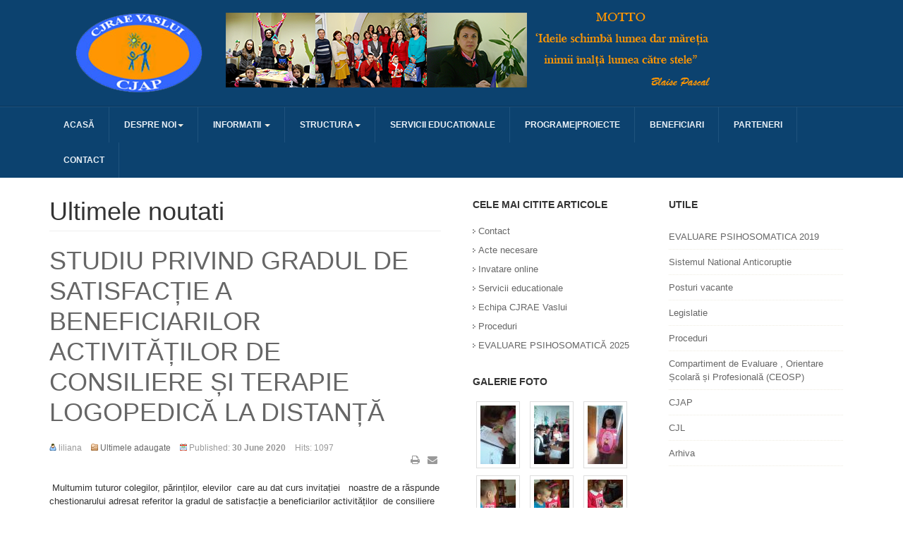

--- FILE ---
content_type: text/html; charset=utf-8
request_url: https://www.cjrae-vaslui.ro/index.php/ultimele-noutati/270-studiu-privind-gradul-de-satisfactie-a-beneficiarilor-activitatilor-de-consiliere-si-terapie-logopedica-la-distanta
body_size: 29581
content:


<!DOCTYPE html>
<!--[if IE 8]>         <html prefix="og: http://ogp.me/ns#" lang="en-gb" dir="ltr" class="ie8 lt-ie9 lt-ie10 com_content view-article itemid-285 j31 mm-hover"> <![endif]-->
<!--[if IE 9]>         <html prefix="og: http://ogp.me/ns#" lang="en-gb" dir="ltr" class="ie9 lt-ie10 com_content view-article itemid-285 j31 mm-hover"> <![endif]-->

<html prefix="og: http://ogp.me/ns#" lang="en-gb" dir="ltr"
	  class='com_content view-article itemid-285 j31 mm-hover'>

<head>
    <script async src="https://pagead2.googlesyndication.com/pagead/js/adsbygoogle.js?client=ca-pub-5187650986447843"
     crossorigin="anonymous"></script>
	<base href="https://www.cjrae-vaslui.ro/index.php/ultimele-noutati/270-studiu-privind-gradul-de-satisfactie-a-beneficiarilor-activitatilor-de-consiliere-si-terapie-logopedica-la-distanta" />
	<meta http-equiv="content-type" content="text/html; charset=utf-8" />
	<meta name="author" content="liliana" />
	<meta name="generator" content="Joomla! - Open Source Content Management" />
	<title>STUDIU PRIVIND GRADUL DE SATISFACȚIE A BENEFICIARILOR  ACTIVITĂȚILOR DE CONSILIERE  ȘI TERAPIE LOGOPEDICĂ LA DISTANȚĂ</title>
	<link href="/templates/ja_university_t3/favicon.ico" rel="shortcut icon" type="image/vnd.microsoft.icon" />
	<link href="/templates/ja_university_t3/local/css/themes/blue/bootstrap.css" rel="stylesheet" type="text/css" />
	<link href="https://cdnjs.cloudflare.com/ajax/libs/simple-line-icons/2.4.1/css/simple-line-icons.min.css" rel="stylesheet" type="text/css" />
	<link href="/templates/ja_university_t3/local/css/themes/blue/k2.css" rel="stylesheet" type="text/css" />
	<link href="/media/com_jce/site/css/content.min.css?badb4208be409b1335b815dde676300e" rel="stylesheet" type="text/css" />
	<link href="/templates/system/css/system.css" rel="stylesheet" type="text/css" />
	<link href="/templates/ja_university_t3/local/css/themes/blue/legacy-grid.css" rel="stylesheet" type="text/css" />
	<link href="/plugins/system/t3/base-bs3/fonts/font-awesome/css/font-awesome.min.css" rel="stylesheet" type="text/css" />
	<link href="/templates/ja_university_t3/local/css/themes/blue/template.css" rel="stylesheet" type="text/css" />
	<link href="/templates/ja_university_t3/local/css/themes/blue/megamenu.css" rel="stylesheet" type="text/css" />
	<link href="/templates/ja_university_t3/local/css/themes/blue/off-canvas.css" rel="stylesheet" type="text/css" />
	<link href="/templates/ja_university_t3/fonts/font-awesome/css/font-awesome.min.css" rel="stylesheet" type="text/css" />
	<link href="/modules/mod_sp_simple_gallery/scripts/slimbox.css" rel="stylesheet" type="text/css" />
	<style type="text/css">
img.sp_simple_gallery {border:1px solid #DDD; margin:0 5px 10px 5px; padding:5px; background:#fff;}
	</style>
	<script src="/media/jui/js/jquery.min.js?0186d2f17673f504a3d692d0650b39a5" type="text/javascript"></script>
	<script src="/media/jui/js/jquery-noconflict.js?0186d2f17673f504a3d692d0650b39a5" type="text/javascript"></script>
	<script src="/media/jui/js/jquery-migrate.min.js?0186d2f17673f504a3d692d0650b39a5" type="text/javascript"></script>
	<script src="/media/k2/assets/js/k2.frontend.js?v=2.11.20230505&sitepath=/" type="text/javascript"></script>
	<script src="/media/system/js/caption.js?0186d2f17673f504a3d692d0650b39a5" type="text/javascript"></script>
	<script src="/plugins/system/t3/base-bs3/bootstrap/js/bootstrap.js?0186d2f17673f504a3d692d0650b39a5" type="text/javascript"></script>
	<script src="/plugins/system/t3/base-bs3/js/jquery.tap.min.js" type="text/javascript"></script>
	<script src="/plugins/system/t3/base-bs3/js/off-canvas.js" type="text/javascript"></script>
	<script src="/plugins/system/t3/base-bs3/js/script.js" type="text/javascript"></script>
	<script src="/plugins/system/t3/base-bs3/js/menu.js" type="text/javascript"></script>
	<script src="/t3-assets/js/js-d6b30.js?t=623" type="text/javascript"></script>
	<script src="/plugins/system/t3/base-bs3/js/nav-collapse.js" type="text/javascript"></script>
	<script src="/modules/mod_sp_simple_gallery/scripts/slimbox_jquery.js" type="text/javascript"></script>
	<script type="text/javascript">
jQuery(window).on('load',  function() {
				new JCaption('img.caption');
			});jQuery(function($){ initTooltips(); $("body").on("subform-row-add", initTooltips); function initTooltips (event, container) { container = container || document;$(container).find(".hasTooltip").tooltip({"html": true,"container": "body"});} });
	</script>

	
<!-- META FOR IOS & HANDHELD -->
	<meta name="viewport" content="width=device-width, initial-scale=1.0, maximum-scale=1.0, user-scalable=no"/>
	<style type="text/stylesheet">
		@-webkit-viewport   { width: device-width; }
		@-moz-viewport      { width: device-width; }
		@-ms-viewport       { width: device-width; }
		@-o-viewport        { width: device-width; }
		@viewport           { width: device-width; }
	</style>
	<script type="text/javascript">
		//<![CDATA[
		if (navigator.userAgent.match(/IEMobile\/10\.0/)) {
			var msViewportStyle = document.createElement("style");
			msViewportStyle.appendChild(
				document.createTextNode("@-ms-viewport{width:auto!important}")
			);
			document.getElementsByTagName("head")[0].appendChild(msViewportStyle);
		}
		//]]>
	</script>
<meta name="HandheldFriendly" content="true"/>
<meta name="apple-mobile-web-app-capable" content="YES"/>
<!-- //META FOR IOS & HANDHELD -->




<!-- Le HTML5 shim and media query for IE8 support -->
<!--[if lt IE 9]>
<script src="//html5shim.googlecode.com/svn/trunk/html5.js"></script>
<script type="text/javascript" src="/plugins/system/t3/base-bs3/js/respond.min.js"></script>
<![endif]-->

<!-- You can add Google Analytics here or use T3 Injection feature -->
	<script async src="https://pagead2.googlesyndication.com/pagead/js/adsbygoogle.js?client=ca-pub-5187650986447843"
     crossorigin="anonymous"></script>
</head>

<body>

<div class="t3-wrapper"> <!-- Need this wrapper for off-canvas menu. Remove if you don't use of-canvas -->

	
<!-- HEADER -->
<header id="t3-header" class="t3-header">
	<div class="container">
		<div class="row">

			<!-- LOGO -->
			<div class="col-xs-12 col-sm-12 logo">
				<div class="logo-image">
					<a href="/" title="CJRAE Vaslui">
													<img class="logo-img" src="/images/logo-cjrae.png" alt="CJRAE Vaslui" />
																		<span>CJRAE Vaslui</span>
					</a>
					<small class="site-slogan">CJRAE Vaslui</small>
				</div>
			</div>
			<!-- //LOGO -->

				
			</div>
	</div>
	</div>
</header>
<!-- //HEADER -->
	
<!-- MAIN NAVIGATION -->
<nav id="t3-mainnav" class="wrap navbar navbar-default t3-mainnav">
	<div class="container">

		<!-- Brand and toggle get grouped for better mobile display -->
		<div class="navbar-header">
		
											<button type="button" class="navbar-toggle" data-toggle="collapse" data-target=".t3-navbar-collapse">
					<i class="fa fa-bars"></i>
				</button>
			
							
<button class="btn btn-primary off-canvas-toggle  hidden-lg hidden-md hidden-sm" type="button" data-pos="left" data-nav="#t3-off-canvas" data-effect="off-canvas-effect-4">
  <i class="fa fa-bars"></i>
</button>

<!-- OFF-CANVAS SIDEBAR -->
<div id="t3-off-canvas" class="t3-off-canvas  hidden-lg hidden-md hidden-sm">

  <div class="t3-off-canvas-header">
    <h2 class="t3-off-canvas-header-title">Sidebar</h2>
    <button type="button" class="close" data-dismiss="modal" aria-hidden="true">&times;</button>
  </div>

  <div class="t3-off-canvas-body">
    
  </div>

</div>
<!-- //OFF-CANVAS SIDEBAR -->
			
		</div>

					<div class="t3-navbar-collapse navbar-collapse collapse"></div>
		
		<div class="t3-navbar navbar-collapse collapse">
			<div  class="t3-megamenu"  data-responsive="true">
<ul itemscope itemtype="http://www.schema.org/SiteNavigationElement" class="nav navbar-nav level0">
<li itemprop='name'  data-id="101" data-level="1">
<a itemprop='url' class="" href="/index.php"   data-target="#">Acasă </a>

</li>
<li itemprop='name' class="dropdown mega" data-id="286" data-level="1">
<a itemprop='url' class=" dropdown-toggle" href="#"   data-target="#" data-toggle="dropdown">Despre noi<em class="caret"></em></a>

<div class="nav-child dropdown-menu mega-dropdown-menu"  ><div class="mega-dropdown-inner">
<div class="row">
<div class="col-xs-12 mega-col-nav" data-width="12"><div class="mega-inner">
<ul itemscope itemtype="http://www.schema.org/SiteNavigationElement" class="mega-nav level1">
<li itemprop='name'  data-id="113" data-level="2">
<a itemprop='url' class="" href="/index.php/despre-noi/scurt-istoric"   data-target="#">Scurt istoric </a>

</li>
<li itemprop='name'  data-id="312" data-level="2">
<a itemprop='url' class="" href="/index.php/despre-noi/echipa-cjrae-vaslui"   data-target="#">Echipa CJRAE Vaslui </a>

</li>
<li itemprop='name'  data-id="126" data-level="2">
<a itemprop='url' class="" href="/index.php/despre-noi/roluri"   data-target="#">Roluri </a>

</li>
<li itemprop='name'  data-id="127" data-level="2">
<a itemprop='url' class="" href="/index.php/despre-noi/resurse-umane"   data-target="#">Resurse umane </a>

</li>
<li itemprop='name'  data-id="128" data-level="2">
<a itemprop='url' class="" href="/index.php/despre-noi/resurse-materiale"   data-target="#">Resurse materiale </a>

</li>
<li itemprop='name'  data-id="287" data-level="2">
<a itemprop='url' class="" href="/index.php/despre-noi/organigrama"   data-target="#">Organigrama </a>

</li>
</ul>
</div></div>
</div>
</div></div>
</li>
<li itemprop='name' class="dropdown mega" data-id="139" data-level="1">
<a itemprop='url' class=" dropdown-toggle" href="/index.php/informatii"   data-target="#" data-toggle="dropdown">Informatii <em class="caret"></em></a>

<div class="nav-child dropdown-menu mega-dropdown-menu"  ><div class="mega-dropdown-inner">
<div class="row">
<div class="col-xs-12 mega-col-nav" data-width="12"><div class="mega-inner">
<ul itemscope itemtype="http://www.schema.org/SiteNavigationElement" class="mega-nav level1">
<li itemprop='name'  data-id="131" data-level="2">
<a itemprop='url' class="" href="/index.php/informatii/plan-managerial-si-rapoarte-activitate"   data-target="#">Plan managerial si rapoarte activitate </a>

</li>
<li itemprop='name'  data-id="303" data-level="2">
<a itemprop='url' class="" href="/index.php/informatii/hotarari-consiliul-de-administratie"   data-target="#">Hotarari Consiliul de Administratie </a>

</li>
<li itemprop='name'  data-id="607" data-level="2">
<a itemprop='url' class="" href="/index.php/informatii/regulamente"   data-target="#">Regulamente </a>

</li>
</ul>
</div></div>
</div>
</div></div>
</li>
<li itemprop='name' class="dropdown mega" data-id="288" data-level="1">
<a itemprop='url' class=" dropdown-toggle" href="#"   data-target="#" data-toggle="dropdown">Structura<em class="caret"></em></a>

<div class="nav-child dropdown-menu mega-dropdown-menu"  ><div class="mega-dropdown-inner">
<div class="row">
<div class="col-xs-12 mega-col-nav" data-width="12"><div class="mega-inner">
<ul itemscope itemtype="http://www.schema.org/SiteNavigationElement" class="mega-nav level1">
<li itemprop='name' class="mega mega-group" data-id="118" data-level="2" data-group="1">
<a itemprop='url' class=" dropdown-header mega-group-title" href="#"   data-target="#">Compartiment de Servicii Educaționale Specializate</a>

<div class="nav-child mega-group-ct"  ><div class="mega-dropdown-inner">
<div class="row">
<div class="col-xs-12 mega-col-nav" data-width="12"><div class="mega-inner">
<ul itemscope itemtype="http://www.schema.org/SiteNavigationElement" class="mega-nav level2">
<li itemprop='name'  data-id="604" data-level="3">
<a itemprop='url' class="" href="/index.php/structura/centrul-judetean-de-resurse-si-asistenta-educationala/coord-servicii-consiliere-scolara-si-psih"   data-target="#">Coord. servicii consiliere școlară și psih. </a>

</li>
<li itemprop='name'  data-id="605" data-level="3">
<a itemprop='url' class="" href="/index.php/structura/centrul-judetean-de-resurse-si-asistenta-educationala/coord-servicii-terapie-logopedica"   data-target="#">Coord. servicii terapie logopedică </a>

</li>
<li itemprop='name'  data-id="606" data-level="3">
<a itemprop='url' class="" href="/index.php/structura/centrul-judetean-de-resurse-si-asistenta-educationala/coord-servicii-de-sprijin-educational"   data-target="#">Coord. servicii de sprijin educațional </a>

</li>
</ul>
</div></div>
</div>
</div></div>
</li>
<li itemprop='name'  data-id="129" data-level="2">
<a itemprop='url' class="" href="/index.php/structura/left-main-right"   data-target="#">COMPARTIMENT DE EVALUARE, ORIENTARE ȘCOLARĂ ȘI PROFESIONALĂ </a>

</li>
<li itemprop='name' class="mega mega-group" data-id="119" data-level="2" data-group="1">
<a itemprop='url' class=" dropdown-header mega-group-title" href="/index.php/structura/cabinete-logopedice"   data-target="#">Compartiment Administrativ </a>

<div class="nav-child mega-group-ct"  ><div class="mega-dropdown-inner">
</div></div>
</li>
<li itemprop='name'  data-id="603" data-level="2">
<a itemprop='url' class="" href="/index.php/structura/comisie-de-orientare-scolara-si-profesionala"   data-target="#">COMISIE DE ORIENTARE ȘCOLARĂ ȘI PROFESIONALĂ </a>

</li>
</ul>
</div></div>
</div>
</div></div>
</li>
<li itemprop='name'  data-id="289" data-level="1">
<a itemprop='url' class="" href="/index.php/servicii-educationale"   data-target="#">Servicii educationale </a>

</li>
<li itemprop='name'  data-id="138" data-level="1">
<a itemprop='url' class="" href="/index.php/programe-proiecte"   data-target="#">Programe|Proiecte </a>

</li>
<li itemprop='name'  data-id="290" data-level="1">
<a itemprop='url' class="" href="/index.php/beneficiarii"   data-target="#">Beneficiari </a>

</li>
<li itemprop='name'  data-id="304" data-level="1">
<a itemprop='url' class="" href="/index.php/parteneri"   data-target="#">Parteneri </a>

</li>
<li itemprop='name'  data-id="291" data-level="1">
<a itemprop='url' class="" href="/index.php/contact"   data-target="#">Contact </a>

</li>
</ul>
</div>

		</div>

	</div>
</nav>
<!-- //MAIN NAVIGATION -->

	
		
	

	

	

<div id="t3-mainbody" class="container t3-mainbody" >
	<div class="main-container">
		<div class="row">

			<!-- MAIN CONTENT -->
			<div id="t3-content" class="t3-content col-xs-12 col-md-6">
								
								
				
	<div class="page-header clearfix">
		<h1 class="page-title">Ultimele noutati</h1>
	</div>
<div class="item-page clearfix">


<!-- Article -->
<article itemscope itemtype="http://schema.org/Article">
  <meta itemprop="inLanguage" content="en-GB" />
	<meta itemprop="url" content="/index.php/ultimele-noutati/270-studiu-privind-gradul-de-satisfactie-a-beneficiarilor-activitatilor-de-consiliere-si-terapie-logopedica-la-distanta" />
	<meta itemscope itemprop="mainEntityOfPage" itemtype="http://schema.org/WebPage"  itemid="/index.php/ultimele-noutati/270-studiu-privind-gradul-de-satisfactie-a-beneficiarilor-activitatilor-de-consiliere-si-terapie-logopedica-la-distanta" />
		
      <meta content="2020-06-30T08:45:25+03:00" itemprop="dateModified">
  
  
    <!--e:Validate structured data-->

  	
<header class="article-header clearfix">
	<h1 class="article-title" itemprop="headline">
					<a href="/index.php/ultimele-noutati/270-studiu-privind-gradul-de-satisfactie-a-beneficiarilor-activitatilor-de-consiliere-si-terapie-logopedica-la-distanta" itemprop="url" title="STUDIU PRIVIND GRADUL DE SATISFACȚIE A BENEFICIARILOR  ACTIVITĂȚILOR DE CONSILIERE  ȘI TERAPIE LOGOPEDICĂ LA DISTANȚĂ">
				STUDIU PRIVIND GRADUL DE SATISFACȚIE A BENEFICIARILOR  ACTIVITĂȚILOR DE CONSILIERE  ȘI TERAPIE LOGOPEDICĂ LA DISTANȚĂ</a>
			</h1>

			</header>
	
  <!-- Aside -->
    <aside class="article-aside clearfix">
        	<dl class="article-info  muted">

		
			<dt class="article-info-term">
													Details							</dt>

							
<dd class="createdby hasTooltip" itemprop="author" title="Written by ">
  
      <span itemprop="name">liliana</span>
    <span style="display: none;" itemprop="publisher" itemscope itemtype="https://schema.org/Organization">
  <span itemprop="logo" itemscope itemtype="https://schema.org/ImageObject">
    <img src="https://www.cjrae-vaslui.ro//templates/ja_university_t3/images/logo.png" alt="logo" itemprop="url" />
    <meta itemprop="width" content="auto" />
    <meta itemprop="height" content="auto" />
    <meta itemprop="url" content="https://www.cjrae-vaslui.ro/"/>
  </span>
  <meta itemprop="name" content="liliana"/>
  <meta itemprop="url" content="https://www.cjrae-vaslui.ro/"/>
  </span>
</dd>
			
			
										<dd class="category-name hasTooltip">
									<a href="/index.php/ultimele-noutati" ><span itemprop="genre">Ultimele adaugate</span></a>							</dd>			
										<dd class="published hasTooltip" title="Published: ">
				<time datetime="2020-06-30T08:35:56+03:00" itemprop="datePublished">
          Published: <strong>30 June 2020</strong>				</time>
			</dd>					
					
			
										<dd class="hits">
					<meta itemprop="interactionCount" content="UserPageVisits:1097" />
					Hits: 1097			</dd>						</dl>
        
        

			<div class="btn-group pull-right">
						<ul class="edit-icon">
									<li class="print-icon"> <a href="/index.php/ultimele-noutati/270-studiu-privind-gradul-de-satisfactie-a-beneficiarilor-activitatilor-de-consiliere-si-terapie-logopedica-la-distanta?tmpl=component&amp;print=1&amp;layout=default&amp;page=" title="Print" onclick="window.open(this.href,'win2','status=no,toolbar=no,scrollbars=yes,titlebar=no,menubar=no,resizable=yes,width=640,height=480,directories=no,location=no'); return false;" rel="nofollow"><span class="fa fa-print"></span>&#160;Print&#160;</a> </li>
													<li class="email-icon"> <a href="/index.php/component/mailto/?tmpl=component&amp;template=ja_university_t3&amp;link=78ca97009ebe66b19b5074f78d1598feeb1a48e5" title="Email" onclick="window.open(this.href,'win2','width=400,height=350,menubar=yes,resizable=yes'); return false;"><span class="fa fa-envelope"></span> Email</a> </li>
											</ul>
		</div>
	
      </aside>  
    <!-- //Aside -->

	
	
	
				
  
	<div class="pull-left item-image article-image article-image-full">
    <span itemprop="image" itemscope itemtype="https://schema.org/ImageObject">
      					<img style="display:none;"
						src="https://www.cjrae-vaslui.ro//templates/ja_university_t3/images/logo.png"
						alt="" itemprop="url" />
			      <meta itemprop="height" content="auto" />
      <meta itemprop="width" content="auto" />
      <meta itemprop="url" content="https://www.cjrae-vaslui.ro/"/>
    </span>
	</div>


	
	<section class="article-content clearfix" itemprop="articleBody">
		<p>&nbsp;Multumim tuturor colegilor, părinților, elevilor&nbsp; care au dat curs invitației&nbsp; &nbsp;noastre de a răspunde chestionarului adresat referitor la gradul de satisfacție a beneficiarilor activităților&nbsp; de consiliere și terapie logopedică la distanță desfășurată în perioada martie-iunie 2020.</p>
<p>&nbsp;</p>
<p><strong><span style="font-size: 24pt;"><a href="/images/Studiu_Satisfactie.PDF">STUDIU PRIVIND GRADUL DE SATISFACȚIE A BENEFICIARILOR ACTIVITĂȚILOR DE CONSILIERE ȘI TERAPIE LOGOPEDICĂ LA DISTANȚĂ 2020</a></span></strong></p> 	</section>
  
  <!-- footer -->
    <!-- //footer -->

	
	
	</article>
<!-- //Article -->

	

</div>
			</div>
			<!-- //MAIN CONTENT -->
			
			<div class="t3-sidebar col-xs-12 col-md-6">
							<!-- SIDEBAR LEFT -->
				<div class="t3-sidebar t3-sidebar-1 col-xs-12 col-sm-6 ">
					<div class="t3-module module " id="Mod156"><div class="module-inner"><h3 class="module-title "><span>Cele mai citite articole</span></h3><div class="module-ct"><ul class="mostread mod-list">
	<li itemscope itemtype="https://schema.org/Article">
		<a href="/index.php/contact" itemprop="url">
			<span itemprop="name">
				Contact			</span>
		</a>
	</li>
	<li itemscope itemtype="https://schema.org/Article">
		<a href="/index.php/seosp1/188-acte-necesare" itemprop="url">
			<span itemprop="name">
				Acte necesare			</span>
		</a>
	</li>
	<li itemscope itemtype="https://schema.org/Article">
		<a href="/index.php/galerie-foto/9-uncategorised/235-invatare-online" itemprop="url">
			<span itemprop="name">
				Invatare online			</span>
		</a>
	</li>
	<li itemscope itemtype="https://schema.org/Article">
		<a href="/index.php/servicii-educationale" itemprop="url">
			<span itemprop="name">
				Servicii educationale			</span>
		</a>
	</li>
	<li itemscope itemtype="https://schema.org/Article">
		<a href="/index.php/despre-noi/echipa-cjrae-vaslui" itemprop="url">
			<span itemprop="name">
				Echipa CJRAE Vaslui			</span>
		</a>
	</li>
	<li itemscope itemtype="https://schema.org/Article">
		<a href="/index.php/proceduri" itemprop="url">
			<span itemprop="name">
				Proceduri			</span>
		</a>
	</li>
	<li itemscope itemtype="https://schema.org/Article">
		<a href="/index.php/ultimele-noutati/231-evaluare-psihosomatica-2020" itemprop="url">
			<span itemprop="name">
				EVALUARE PSIHOSOMATICĂ 2025			</span>
		</a>
	</li>
</ul>
</div></div></div><div class="t3-module module " id="Mod161"><div class="module-inner"><h3 class="module-title "><span>Galerie foto</span></h3><div class="module-ct"><div id="sp-sig161" class="sp-sig ">
			<a href="/images/stories/Biblioteca MAI 2016/20160128_100215.jpg" rel="lightbox-atomium" title="20160128_100215">
			<img class="sp_simple_gallery" src="/images/stories/Biblioteca MAI 2016/thumbs/20160128_100215.jpg" alt="20160128_100215" />
		</a>
			<a href="/images/stories/Biblioteca MAI 2016/20160128_111941.jpg" rel="lightbox-atomium" title="20160128_111941">
			<img class="sp_simple_gallery" src="/images/stories/Biblioteca MAI 2016/thumbs/20160128_111941.jpg" alt="20160128_111941" />
		</a>
			<a href="/images/stories/Biblioteca MAI 2016/20160505_091555.jpg" rel="lightbox-atomium" title="20160505_091555">
			<img class="sp_simple_gallery" src="/images/stories/Biblioteca MAI 2016/thumbs/20160505_091555.jpg" alt="20160505_091555" />
		</a>
			<a href="/images/stories/Biblioteca MAI 2016/20160505_103535.jpg" rel="lightbox-atomium" title="20160505_103535">
			<img class="sp_simple_gallery" src="/images/stories/Biblioteca MAI 2016/thumbs/20160505_103535.jpg" alt="20160505_103535" />
		</a>
			<a href="/images/stories/Biblioteca MAI 2016/20160505_103544.jpg" rel="lightbox-atomium" title="20160505_103544">
			<img class="sp_simple_gallery" src="/images/stories/Biblioteca MAI 2016/thumbs/20160505_103544.jpg" alt="20160505_103544" />
		</a>
			<a href="/images/stories/Biblioteca MAI 2016/20160505_103550.jpg" rel="lightbox-atomium" title="20160505_103550">
			<img class="sp_simple_gallery" src="/images/stories/Biblioteca MAI 2016/thumbs/20160505_103550.jpg" alt="20160505_103550" />
		</a>
			<a href="/images/stories/Biblioteca MAI 2016/20160505_103652.jpg" rel="lightbox-atomium" title="20160505_103652">
			<img class="sp_simple_gallery" src="/images/stories/Biblioteca MAI 2016/thumbs/20160505_103652.jpg" alt="20160505_103652" />
		</a>
			<a href="/images/stories/Biblioteca MAI 2016/20160505_113657.jpg" rel="lightbox-atomium" title="20160505_113657">
			<img class="sp_simple_gallery" src="/images/stories/Biblioteca MAI 2016/thumbs/20160505_113657.jpg" alt="20160505_113657" />
		</a>
			<a href="/images/stories/Biblioteca MAI 2016/20160505_113948.jpg" rel="lightbox-atomium" title="20160505_113948">
			<img class="sp_simple_gallery" src="/images/stories/Biblioteca MAI 2016/thumbs/20160505_113948.jpg" alt="20160505_113948" />
		</a>
			<a href="/images/stories/Biblioteca MAI 2016/20160505_113953.jpg" rel="lightbox-atomium" title="20160505_113953">
			<img class="sp_simple_gallery" src="/images/stories/Biblioteca MAI 2016/thumbs/20160505_113953.jpg" alt="20160505_113953" />
		</a>
			<a href="/images/stories/Biblioteca MAI 2016/20160509_101451.jpg" rel="lightbox-atomium" title="20160509_101451">
			<img class="sp_simple_gallery" src="/images/stories/Biblioteca MAI 2016/thumbs/20160509_101451.jpg" alt="20160509_101451" />
		</a>
			<a href="/images/stories/Biblioteca MAI 2016/20160509_102009.jpg" rel="lightbox-atomium" title="20160509_102009">
			<img class="sp_simple_gallery" src="/images/stories/Biblioteca MAI 2016/thumbs/20160509_102009.jpg" alt="20160509_102009" />
		</a>
			<a href="/images/stories/Biblioteca MAI 2016/20160509_113346.jpg" rel="lightbox-atomium" title="20160509_113346">
			<img class="sp_simple_gallery" src="/images/stories/Biblioteca MAI 2016/thumbs/20160509_113346.jpg" alt="20160509_113346" />
		</a>
			<a href="/images/stories/Biblioteca MAI 2016/20160512_102024.jpg" rel="lightbox-atomium" title="20160512_102024">
			<img class="sp_simple_gallery" src="/images/stories/Biblioteca MAI 2016/thumbs/20160512_102024.jpg" alt="20160512_102024" />
		</a>
			<a href="/images/stories/Biblioteca MAI 2016/20160512_102033.jpg" rel="lightbox-atomium" title="20160512_102033">
			<img class="sp_simple_gallery" src="/images/stories/Biblioteca MAI 2016/thumbs/20160512_102033.jpg" alt="20160512_102033" />
		</a>
			<a href="/images/stories/Biblioteca MAI 2016/20160512_102356.jpg" rel="lightbox-atomium" title="20160512_102356">
			<img class="sp_simple_gallery" src="/images/stories/Biblioteca MAI 2016/thumbs/20160512_102356.jpg" alt="20160512_102356" />
		</a>
	</div></div></div></div>
				</div>
				<!-- SIDEBAR LEFT -->
			
							<!-- SIDEBAR LEFT -->
				<div class="t3-sidebar t3-sidebar-2 col-xs-12 col-sm-6 ">
					<div class="t3-module module " id="Mod162"><div class="module-inner"><h3 class="module-title "><span>Utile</span></h3><div class="module-ct"><ul class="nav  nav-pills nav-stacked ">
<li class="item-374"><a href="/index.php/evaluare-psihosomatica-2019" >EVALUARE PSIHOSOMATICA  2019</a></li><li class="item-450"><a href="/index.php/sistemul-national-anticoruptie" >Sistemul National Anticoruptie</a></li><li class="item-306"><a href="/index.php/posturi-vacante" >Posturi vacante</a></li><li class="item-305"><a href="/index.php/legislatie" >Legislatie</a></li><li class="item-308"><a href="/index.php/proceduri" >Proceduri</a></li><li class="item-307"><a href="/index.php/seosp1" >Compartiment de Evaluare , Orientare Școlară și Profesională (CEOSP)</a></li><li class="item-310"><a href="/index.php/cjap" >CJAP</a></li><li class="item-311"><a href="/index.php/cjl" >CJL</a></li><li class="item-319"><a href="/index.php/arhiva" >Arhiva</a></li></ul>
</div></div></div><div class="t3-module module " id="Mod96"><div class="module-inner"><div class="module-ct"><iframe src="//www.facebook.com/plugins/page.php?href=facebook.com/cjraevaslui&amp;width=225&amp;height=380&amp;adapt_container_width=true&amp;show_facepile=true&amp;show_posts=true&amp;hide_cover=false&amp;colorscheme=light&amp;" scrolling="no" frameborder="0" style="overflow:hidden;width:225px;height:380px; allowTransparency: true;"></iframe></div></div></div>
				</div>
				<!-- SIDEBAR LEFT -->
						</div>

	
		</div>

	</div>
</div> 
	
		
	
		
	

	
	<!-- NAV HELPER -->
	<nav class="wrap t3-navhelper  hidden-xs">
		<div class="container">
			

<div class="custom"  >
	<div class="other-info">
<div class="contact-map">
<div class="map-info">
<div>
<h3>CJRAE Vaslui</h3>
Str. Alecu Donici nr.2<br />&nbsp; <strong>Tel:</strong> 0235.314706<br />&nbsp; <strong>Fax: </strong>0235.214706</div>
<div>
<h3>Adrese de email</h3>
biblioteca@cjrae-vaslui.ro<a href="mailto:biblioteca@cjrae-vaslui.ro"><br /></a><span style="color: #ffffff;"><a href="mailto:biblioteca@cjrae-vaslui.ro" style="color: #ffffff;">coordonator@cjrae-vaslui.ro</a><a href="mailto:biblioteca@cjrae-vaslui.ro" style="color: #ffffff;"><br /></a><a href="mailto:biblioteca@cjrae-vaslui.ro" style="color: #ffffff;">director@cjrae-vaslui.ro</a><a href="mailto:biblioteca@cjrae-vaslui.ro" style="color: #ffffff;"><br /></a><a href="mailto:biblioteca@cjrae-vaslui.ro" style="color: #ffffff;">financiar@cjrae-vaslui.ro</a></span></div>
</div>
<img src="/images/sampledata/contact.jpg" alt="contact" /></div>
<p>&nbsp;</p>
</div></div>

		</div>
	</nav>
	<!-- //NAV HELPER -->

	
<!-- FOOTER -->
<footer id="t3-footer" class="wrap t3-footer">
	
	<section class="t3-copyright">
		<div class="container">
			<div class="row">
				<div class="col-md-12 copyright ">
					<div class="module">
	<small>Copyright &#169; 2026 Centrul Judetean de Resurse Educationale Vaslui. All Rights Reserved. Designed by <a href="http://www.spacehost.ro/" title="Visit Spacehost!" rel="nofollow">Spacehost</a>.</small>
	<small><a href="https://www.joomla.org">Joomla!</a> is Free Software released under the <a href="https://www.gnu.org/licenses/gpl-2.0.html">GNU General Public License.</a></small>
</div>
				</div>
				
							</div>
		</div>
	</section>

</footer>
<!-- //FOOTER -->
</div>

<script type="text/javascript">/*joomlatools job scheduler*/
!function(){function e(e,t,n,o){try{o=new(this.XMLHttpRequest||ActiveXObject)("MSXML2.XMLHTTP.3.0"),o.open("POST",e,1),o.setRequestHeader("X-Requested-With","XMLHttpRequest"),o.setRequestHeader("Content-type","application/x-www-form-urlencoded"),o.onreadystatechange=function(){o.readyState>3&&t&&t(o.responseText,o)},o.send(n)}catch(c){}}function t(n){e(n,function(e,o){try{if(200==o.status){var c=JSON.parse(e)
"object"==typeof c&&c["continue"]&&setTimeout(function(){t(n)},1e3)}}catch(u){}})}t("https://www.cjrae-vaslui.ro/index.php?option=com_joomlatools&controller=scheduler")}()</script></body>

</html>

--- FILE ---
content_type: text/html; charset=utf-8
request_url: https://www.google.com/recaptcha/api2/aframe
body_size: 269
content:
<!DOCTYPE HTML><html><head><meta http-equiv="content-type" content="text/html; charset=UTF-8"></head><body><script nonce="01iBtR3HV03DWzpXqEBM1Q">/** Anti-fraud and anti-abuse applications only. See google.com/recaptcha */ try{var clients={'sodar':'https://pagead2.googlesyndication.com/pagead/sodar?'};window.addEventListener("message",function(a){try{if(a.source===window.parent){var b=JSON.parse(a.data);var c=clients[b['id']];if(c){var d=document.createElement('img');d.src=c+b['params']+'&rc='+(localStorage.getItem("rc::a")?sessionStorage.getItem("rc::b"):"");window.document.body.appendChild(d);sessionStorage.setItem("rc::e",parseInt(sessionStorage.getItem("rc::e")||0)+1);localStorage.setItem("rc::h",'1768639353216');}}}catch(b){}});window.parent.postMessage("_grecaptcha_ready", "*");}catch(b){}</script></body></html>